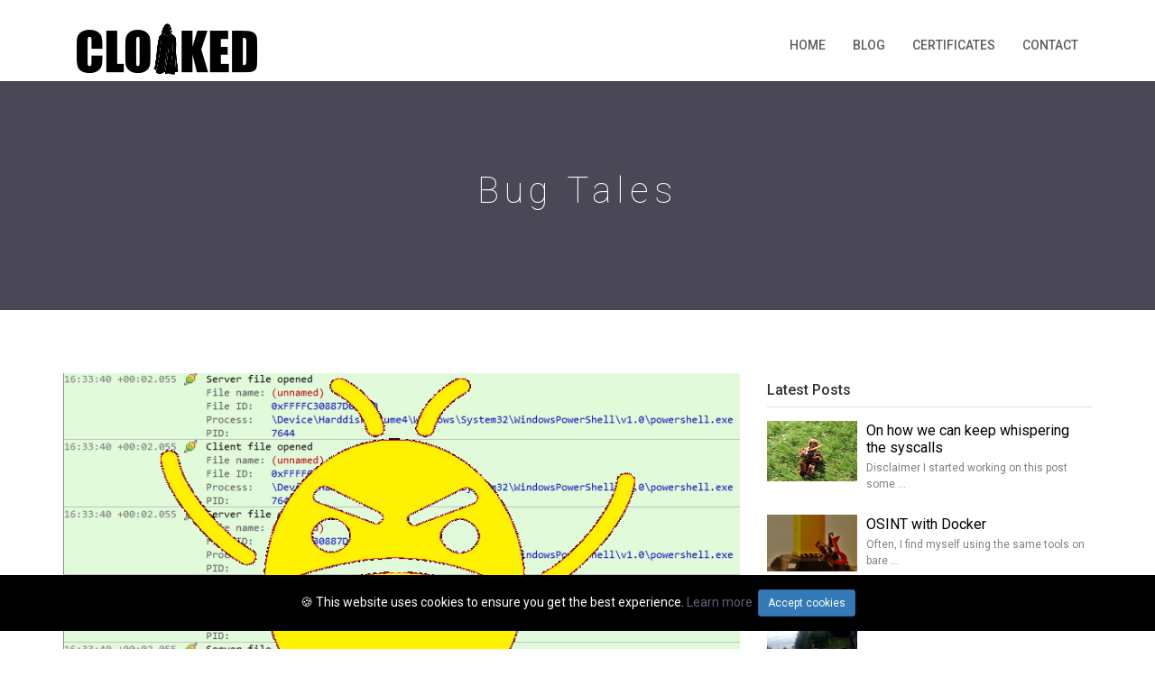

--- FILE ---
content_type: text/html
request_url: https://www.cloaked.pl/categories/bug-tales/
body_size: 4487
content:
<!DOCTYPE html>
<html lang="en-us"><head>
  <meta charset="utf-8">
  <title>Bug Tales</title>

  <!-- mobile responsive meta -->
  <meta name="viewport" content="width=device-width, initial-scale=1">
  <meta name="viewport" content="width=device-width, initial-scale=1, maximum-scale=1">
  <meta name="description" content="CLOAKED offers advanced offensive security services to ensure your company data is safe and secure.">
  <meta name="keywords" content="security, pentest, pentester, security research, ethical hacking, IT security, bezpieczenstwo, testy bezpieczenstwa">
  <meta name=”robots” content="index, nofollow">
  <meta name="author" content="CLOAKED">

  <!-- plugins -->
  
  
  <link rel="stylesheet" href="/highlight.e4e127ce2026df93c19e85c0363f20ddf38c777b1b8ece32c972ce1e25884a87ebd56472e40a496bf884e67cd50ae38e8ef6d3ca78e6a0ddbe8e1da0f3966b4f.css" integrity="sha512-5OEnziAm35PBnoXANj8g3fOMd3sbjs4yyXLOHiWISofr1WRy5ApJa/iE5nzVCuOOjvbTynjmoN2&#43;jh2g85ZrTw==" >
  

  
  <link rel="stylesheet" href="https://cdnjs.cloudflare.com/ajax/libs/twitter-bootstrap/3.4.1/css/bootstrap.min.css" integrity="sha512-Dop/vW3iOtayerlYAqCgkVr2aTr2ErwwTYOvRFUpzl2VhCMJyjQF0Q9TjUXIo6JhuM/3i0vVEt2e/7QQmnHQqw==" crossorigin="anonymous"  }}>
  
  <link rel="stylesheet" href="https://cdnjs.cloudflare.com/ajax/libs/jquery.bootstrapvalidator/0.5.3/css/bootstrapValidator.min.css" integrity="sha512-Mqfoc3Z3HrXDAkb9KWQklaedI9QNM01mqRaruK/LWtT3JU6BuxnbHg0MTqowzr2P8/Xdd0ITR0po3A4R5T0h2w==" crossorigin="anonymous"  }}>
  
  <link rel="stylesheet" href="https://cdnjs.cloudflare.com/ajax/libs/ionicons/2.0.0/css/ionicons.min.css" integrity="sha512-JApjWRnfonFeGBY7t4yq8SWr1A6xVYEJgO/UMIYONxaR3C9GETKUg0LharbJncEzJF5Nmiv&#43;Pr5QNulr81LjGQ==" crossorigin="anonymous"  }}>
  
  <link rel="stylesheet" href="https://cdnjs.cloudflare.com/ajax/libs/magnific-popup.js/1.1.0/magnific-popup.min.css" integrity="sha512-&#43;EoPw&#43;Fiwh6eSeRK7zwIKG2MA8i3rV/DGa3tdttQGgWyatG/SkncT53KHQaS5Jh9MNOT3dmFL0FjTY08And/Cw==" crossorigin="anonymous" defer }}>
  
  <link rel="stylesheet" href="https://cdnjs.cloudflare.com/ajax/libs/slick-carousel/1.8.1/slick.min.css" integrity="sha512-yHknP1/AwR&#43;yx26cB1y0cjvQUMvEa2PFzt1c9LlS4pRQ5NOTZFWbhBig&#43;X9G9eYW/8m0/4OXNx8pxJ6z57x0dw==" crossorigin="anonymous" defer }}>
  

  <!-- Main Stylesheet -->
  
  <link rel="stylesheet" href="/scss/style.min.f086efa39f5dbe42685e2735c2f61293555f896b6688a32a9e7645a0588e93f308c42e266c8f0e394bd27ce0caa702817f14697a2baa77a1f1cc0b48c90cec78.css" media="screen" integrity="sha512-8Ibvo59dvkJoXic1wvYSk1VfiWtmiKMqnnZFoFiOk/MIxC4mbI8OOUvSfODKpwKBfxRpeiuqd6HxzAtIyQzseA==">

  <!--Favicon-->
  <link rel="shortcut icon" href="/images/favicon.ico" type="image/x-icon">
  <link rel="icon" href="/images/favicon.ico" type="image/x-icon">

    
    <script>
        function cookieExists(c) {
            if (document.cookie.split(';').some((item) => item.trim().startsWith(c + '='))) {
                return true;
            }
            return false;
        }

        var scripts = [            


{
    "url": "https:\/\/cdnjs.cloudflare.com\/ajax\/libs\/jquery\/3.5.1\/jquery.min.js", 
    "integrity": "sha512-bLT0Qm9VnAYZDflyKcBaQ2gg0hSYNQrJ8RilYldYQ1FxQYoCLtUjuuRuZo\x2bfjqhx\/qtq\/1itJ0C2ejDxltZVFg==",
    "crossorigin": "annonymous",
    "defer": false,
    "requires_approval": false
},



{
    "url": "https:\/\/cdnjs.cloudflare.com\/ajax\/libs\/twitter-bootstrap\/3.4.1\/js\/bootstrap.min.js", 
    "integrity": "sha512-oBTprMeNEKCnqfuqKd6sbvFzmFQtlXS3e0C\/RGFV0hD6QzhHV\x2bODfaQbAlmY6\/q0ubbwlAM\/nCJjkrgA3waLzg==",
    "crossorigin": "annonymous",
    "defer": false,
    "requires_approval": false
},



{
    "url": "https:\/\/cdnjs.cloudflare.com\/ajax\/libs\/jquery.bootstrapvalidator\/0.5.3\/js\/bootstrapValidator.min.js", 
    "integrity": "sha512-Vp2UimVVK8kNOjXqqj\/B0Fyo96SDPj9OCSm1vmYSrLYF3mwIOBXh\/yRZDVKo8NemQn1GUjjK0vFJuCSCkYai\/A==",
    "crossorigin": "annonymous",
    "defer": true,
    "requires_approval": false
},



{
    "url": "https:\/\/cdnjs.cloudflare.com\/ajax\/libs\/magnific-popup.js\/1.1.0\/jquery.magnific-popup.min.js", 
    "integrity": "sha512-IsNh5E3eYy3tr\/JiX2Yx4vsCujtkhwl7SLqgnwLNgf04Hrt9BT9SXlLlZlWx\x2bOK4ndzAoALhsMNcCmkggjZB1w==",
    "crossorigin": "annonymous",
    "defer": true,
    "requires_approval": false
},



{
    "url": "https:\/\/cdnjs.cloudflare.com\/ajax\/libs\/slick-carousel\/1.8.1\/slick.min.js", 
    "integrity": "sha512-XtmMtDEcNz2j7ekrtHvOVR4iwwaD6o\/FUJe6\x2bZq\x2bHgcCsk3kj4uSQQR8weQ2QVj1o0Pk6PwYLohm206ZzNfubg==",
    "crossorigin": "annonymous",
    "defer": true,
    "requires_approval": false
},





{
    "url": "https:\/\/www.googletagmanager.com\/gtag\/js?id=UA-177762979-1", 
    "integrity": null,
    "crossorigin": null,
    "defer": true,
    "requires_approval": true
},



{
    "url": "\/js\/script.min.986383be10d0f406ebef67f81e34ca239b3a493d97cb530523465bb11d80f75deea5105d6c1e345581a7c804dd20d11e4c6628d2bce673c21641dc5eef2f2543.js",
    "integrity": "sha512-mGODvhDQ9Abr72f4HjTKI5s6ST2Xy1MFI0ZbsR2A913upRBdbB40VYGnyATdINEeTGYo0rzmc8IWQdxe7y8lQw=="
},

{
    "url": "\/js\/cookie.min.2de4277996bd1cc8527d526b263b66cb05069632abb521ac67e02aee6977c215eb7130baa214d3691d5f1c53011935e791c97ee8b94a1cd2422918942586fbe4.js",
    "integrity": "sha512-LeQneZa9HMhSfVJrJjtmywUGljKrtSGsZ\x2bAq7ml3whXrcTC6ohTTaR1fHFMBGTXnkcl\x2b6LlKHNJCKRiUJYb75A=="
},

{
    "url": "\/js\/contact.min.c622a390f40ec6f44c93a6998f3bc0a58454eca936d092b921489e6f3a4073897842f5d82ba415c214252813efa9d38c3a0deaa6dad8e5bc4a27a60947b81e98.js",
    "integrity": "sha512-xiKjkPQOxvRMk6aZjzvApYRU7Kk20JK5IUiebzpAc4l4QvXYK6QVwhQlKBPvqdOMOg3qptrY5bxKJ6YJR7gemA=="
}
        ]

    scripts.forEach(function(s) {
        if (s.requires_approval && !cookieExists('cloaked_consent')) {
        }

        else {
            var el = document.createElement('script');
            el.src = s.url;
            el.async = false;
            if (s.integrity)
                el.integrity = s.integrity;
            if (s.crossorigin)
                el.crossOrigin = s.crossorigin;
            if (s.defer)
                el.defer = s.defer;
            document.head.appendChild(el);
        }
    });

    </script>
</head>
<body>
<!-- preloader start -->
<div class="preloader">
  
  <img src="/images/wait.svg " alt="preloader">
  
</div>
<!-- preloader end -->


<header class="navigation">
  <div class="container">
    <div class="row">
      <div class="col-md-12">
        
        <nav class="navbar">
          
          <div class="navbar-header">
            <button type="button" class="navbar-toggle collapsed" data-toggle="collapse" data-target="#navigation">
              <span class="icon-bar"></span>
              <span class="icon-bar"></span>
              <span class="icon-bar"></span>
            </button>
            <a class="navbar-brand" href="/">
              <img src="/images/logo.png" alt="CLOAKED - Penetration Testing Services" class="img-responsive">
            </a>
          </div>
          
          <div class="collapse navbar-collapse" id="navigation">
            <ul class="nav navbar-nav navbar-right">
              
              
              <li><a href="/">Home</a></li>
              
              
              
              <li><a href="/blog/">Blog</a></li>
              
              
              
              <li><a href="/certs/">Certificates</a></li>
              
              
              
              <li><a href="/#contact">Contact</a></li>
              
              

              
            </ul>
          </div>
        </nav>
      </div>
    </div>
  </div>
</header>


<section class="page-title bg-2">
  <div class="container">
    <div class="row">
      <div class="col-md-12">
        <div class="block">
          <h1>Bug Tales</h1>
          <p></p>
        </div>
      </div>
    </div>
  </div>
</section>


<div class="page-wrapper">
  <div class="container">
    <div class="row">
      <div class="col-md-8">
        
        
        <div class="post">
          <div class="post-media post-thumb">
            <a href="https://cloaked.pl/2020/10/bug-tales-deserialization-meets-squatting/">
              <img src="/images/blog/h1.865435/logo.png" alt="Bug Tales: deserialization meets squatting">
            </a>
          </div>
          <h3 class="post-title"><a href="https://cloaked.pl/2020/10/bug-tales-deserialization-meets-squatting/">Bug Tales: deserialization meets squatting</a></h3>
          <div class="post-meta">
            <ul>
              <li><i class="ion-calendar"></i> October 16, 2020</li>
              <li><i class="ion-android-people"></i>
                Posted By
                
                <a class="text-primary" href="/author/adrian-denkiewicz">Adrian Denkiewicz</a>
                
              </li>
              <li><i class="ion-pricetags"></i> 
                
                <a href="/tags/bug%20bounty">Bug bounty</a>
								
                , <a href="/tags/named%20pipes">Named pipes</a>
								
                , <a href="/tags/deserialization">Deserialization</a>
								
                , <a href="/tags/dotnet">Dot n e t</a>
								
              </li>
            </ul>
          </div>
          <div class="post-content">
            <p>Background The issue I&rsquo;m about to describe was reported as part of public bug bounty program. It was reported, bounty was granted1, and issue is now fixed. However, vendor disagreed to disclose the issue, therefor I will not name vendor or product.</p>
            <a href="https://cloaked.pl/2020/10/bug-tales-deserialization-meets-squatting/" class="btn btn-main">Continue Reading</a>
          </div>
        </div>
        
        
				
				
				
				
				
				
				
      </div>
      <div class="col-md-4">
        <aside class="sidebar"><div class="widget widget-latest-post">
    <h4 class="widget-title">Latest Posts</h4>
    
    <div class="media">
      <a class="pull-left" href="https://cloaked.pl/2022/04/on-how-we-can-keep-whispering-the-syscalls/">
        <img class="media-object" src="/images/blog/syscalls/banner.jpg" alt="On how we can keep whispering the syscalls">
      </a>
      <div class="media-body">
        <h4 class="media-heading"><a href="https://cloaked.pl/2022/04/on-how-we-can-keep-whispering-the-syscalls/">On how we can keep whispering the syscalls</a></h4>
        <p>Disclaimer  I started working on this post some …</p>
      </div>
    </div>
    
    <div class="media">
      <a class="pull-left" href="https://cloaked.pl/2022/03/osint-with-docker/">
        <img class="media-object" src="/images/blog/docker-osint/banner.jpg" alt="OSINT with Docker">
      </a>
      <div class="media-body">
        <h4 class="media-heading"><a href="https://cloaked.pl/2022/03/osint-with-docker/">OSINT with Docker</a></h4>
        <p>Often, I find myself using the same tools on bare …</p>
      </div>
    </div>
    
    <div class="media">
      <a class="pull-left" href="https://cloaked.pl/2021/04/cve-2021-26415/">
        <img class="media-object" src="/images/blog/cve-2021-26415/banner.jpg" alt="CVE-2021-26415">
      </a>
      <div class="media-body">
        <h4 class="media-heading"><a href="https://cloaked.pl/2021/04/cve-2021-26415/">CVE-2021-26415</a></h4>
        <p>I&rsquo;d like to share the details of …</p>
      </div>
    </div>
    
    <div class="media">
      <a class="pull-left" href="https://cloaked.pl/2021/02/the-gallery-of-http-headers/">
        <img class="media-object" src="/images/blog/headers/header.jpg" alt="The gallery of HTTP headers">
      </a>
      <div class="media-body">
        <h4 class="media-heading"><a href="https://cloaked.pl/2021/02/the-gallery-of-http-headers/">The gallery of HTTP headers</a></h4>
        <p>While learning Golang and working on some first …</p>
      </div>
    </div>
    
  </div><div class="widget widget-category">
    <h4 class="widget-title">Categories</h4>
    <ul class="widget-category-list">
      <li><a href="/categories/bug-tales">Bug tales</a></li>
      <li><a href="/categories/privilege-elevation">Privilege elevation</a></li>
      <li><a href="/categories/red-teaming">Red teaming</a></li>
      <li><a href="/categories/toolkit">Toolkit</a></li>
      <li><a href="/categories/web">Web</a></li>
    </ul>
  </div><div class="widget widget-tag">
    <h4 class="widget-title">Tags</h4>
    <ul class="widget-tag-list">
      <li><a href="/tags/bug-bounty">Bug bounty</a></li>
      <li><a href="/tags/deserialization">Deserialization</a></li>
      <li><a href="/tags/docker">Docker</a></li>
      <li><a href="/tags/dotnet">Dotnet</a></li>
      <li><a href="/tags/edr">Edr</a></li>
      <li><a href="/tags/http-headers">Http headers</a></li>
      <li><a href="/tags/lpe">Lpe</a></li>
      <li><a href="/tags/named-pipes">Named pipes</a></li>
      <li><a href="/tags/osint">Osint</a></li>
      <li><a href="/tags/syscalls">Syscalls</a></li>
    </ul>
  </div></aside>

      </div>
    </div>
  </div>
</div>

<footer class="footer">
	<div class="container">
		<div class="row">
			<div class="col-md-12">
				<div class="footer-manu">
					<ul>
            
            <li><a href="/certs/">Certificates</a></li>
            
            <li><a href="/blog/">Blog</a></li>
            
            <li><a href="/hof/">Hall of Fame</a></li>
            
            <li><a href="/#contact">Contact</a></li>
            
					</ul>
				</div>
				<p class="copyright">Copyright © 2021 by CLOAKED</p>
			</div>
		</div>
    </div>
</footer>
<div class="nk-cookie-banner alert alert-dark text-center mb-0" role="alert">
  🍪 This website uses cookies to ensure you get the best experience.
  <a href="/privacy/" target="blank">Learn more</a>&nbsp;
  <button type="button" class="btn btn-primary btn-sm ml-3" id="cookie-button">
    Accept cookies
  </button>
</div>




<script>
  window.dataLayer = window.dataLayer || [];
  function gtag(){dataLayer.push(arguments);}
  gtag('js', new Date());

  gtag('config', 'UA-177762979-1');
</script>
</body>

</html>


--- FILE ---
content_type: text/css
request_url: https://www.cloaked.pl/highlight.e4e127ce2026df93c19e85c0363f20ddf38c777b1b8ece32c972ce1e25884a87ebd56472e40a496bf884e67cd50ae38e8ef6d3ca78e6a0ddbe8e1da0f3966b4f.css
body_size: 806
content:
/* Background */ .chroma { background-color: #ffffff }
/* Other */ .chroma .x {  }
/* Error */ .chroma .err {  }
/* LineTableTD */ .chroma .lntd { vertical-align: top; padding: 0; margin: 0; border: 0; }
/* LineTable */ .chroma .lntable { border-spacing: 0; padding: 0; margin: 0; border: 0; width: auto; overflow: auto; display: block;}
/* LineHighlight */ .chroma .hl { display: block; width: 100%;background-color: #ffffcc }
/* LineNumbersTable */ .chroma .lnt { margin-right: 0.4em; padding: 0 0.4em 0 0.4em;color: #7f7f7f; }
/* LineNumbers */ .chroma .ln { margin-right: 0.4em; padding: 0 0.4em 0 0.4em;color: #7f7f7f }
/* Keyword */ .chroma .k { color: #0000ff }
/* KeywordConstant */ .chroma .kc { color: #0000ff }
/* KeywordDeclaration */ .chroma .kd { color: #0000ff }
/* KeywordNamespace */ .chroma .kn { color: #0000ff }
/* KeywordPseudo */ .chroma .kp { color: #0000ff }
/* KeywordReserved */ .chroma .kr { color: #0000ff }
/* KeywordType */ .chroma .kt { color: #2b91af }
/* Name */ .chroma .n {  }
/* NameAttribute */ .chroma .na {  }
/* NameBuiltin */ .chroma .nb {  }
/* NameBuiltinPseudo */ .chroma .bp {  }
/* NameClass */ .chroma .nc { color: #2b91af }
/* NameConstant */ .chroma .no {  }
/* NameDecorator */ .chroma .nd {  }
/* NameEntity */ .chroma .ni {  }
/* NameException */ .chroma .ne {  }
/* NameFunction */ .chroma .nf {  }
/* NameFunctionMagic */ .chroma .fm {  }
/* NameLabel */ .chroma .nl {  }
/* NameNamespace */ .chroma .nn {  }
/* NameOther */ .chroma .nx {  }
/* NameProperty */ .chroma .py {  }
/* NameTag */ .chroma .nt {  }
/* NameVariable */ .chroma .nv {  }
/* NameVariableClass */ .chroma .vc {  }
/* NameVariableGlobal */ .chroma .vg {  }
/* NameVariableInstance */ .chroma .vi {  }
/* NameVariableMagic */ .chroma .vm {  }
/* Literal */ .chroma .l {  }
/* LiteralDate */ .chroma .ld {  }
/* LiteralString */ .chroma .s { color: #a31515 }
/* LiteralStringAffix */ .chroma .sa { color: #a31515 }
/* LiteralStringBacktick */ .chroma .sb { color: #a31515 }
/* LiteralStringChar */ .chroma .sc { color: #a31515 }
/* LiteralStringDelimiter */ .chroma .dl { color: #a31515 }
/* LiteralStringDoc */ .chroma .sd { color: #a31515 }
/* LiteralStringDouble */ .chroma .s2 { color: #a31515 }
/* LiteralStringEscape */ .chroma .se { color: #a31515 }
/* LiteralStringHeredoc */ .chroma .sh { color: #a31515 }
/* LiteralStringInterpol */ .chroma .si { color: #a31515 }
/* LiteralStringOther */ .chroma .sx { color: #a31515 }
/* LiteralStringRegex */ .chroma .sr { color: #a31515 }
/* LiteralStringSingle */ .chroma .s1 { color: #a31515 }
/* LiteralStringSymbol */ .chroma .ss { color: #a31515 }
/* LiteralNumber */ .chroma .m {  }
/* LiteralNumberBin */ .chroma .mb {  }
/* LiteralNumberFloat */ .chroma .mf {  }
/* LiteralNumberHex */ .chroma .mh {  }
/* LiteralNumberInteger */ .chroma .mi {  }
/* LiteralNumberIntegerLong */ .chroma .il {  }
/* LiteralNumberOct */ .chroma .mo {  }
/* Operator */ .chroma .o {  }
/* OperatorWord */ .chroma .ow { color: #0000ff }
/* Punctuation */ .chroma .p {  }
/* Comment */ .chroma .c { color: #008000 }
/* CommentHashbang */ .chroma .ch { color: #008000 }
/* CommentMultiline */ .chroma .cm { color: #008000 }
/* CommentSingle */ .chroma .c1 { color: #008000 }
/* CommentSpecial */ .chroma .cs { color: #008000 }
/* CommentPreproc */ .chroma .cp { color: #0000ff }
/* CommentPreprocFile */ .chroma .cpf { color: #0000ff }
/* Generic */ .chroma .g {  }
/* GenericDeleted */ .chroma .gd {  }
/* GenericEmph */ .chroma .ge { font-style: italic }
/* GenericError */ .chroma .gr {  }
/* GenericHeading */ .chroma .gh { font-weight: bold }
/* GenericInserted */ .chroma .gi {  }
/* GenericOutput */ .chroma .go {  }
/* GenericPrompt */ .chroma .gp { font-weight: bold }
/* GenericStrong */ .chroma .gs { font-weight: bold }
/* GenericSubheading */ .chroma .gu { font-weight: bold }
/* GenericTraceback */ .chroma .gt {  }
/* GenericUnderline */ .chroma .gl {  }
/* Text */ .chroma . {  }
/* TextWhitespace */ .chroma .w {  }
.chroma span {
    white-space: pre;
}


--- FILE ---
content_type: text/css
request_url: https://www.cloaked.pl/scss/style.min.f086efa39f5dbe42685e2735c2f61293555f896b6688a32a9e7645a0588e93f308c42e266c8f0e394bd27ce0caa702817f14697a2baa77a1f1cc0b48c90cec78.css
body_size: 7242
content:
@import "https://fonts.googleapis.com/css?family=Roboto:400,100,300,500,700";@import "https://fonts.googleapis.com/css?family=Oswald:300,400,500,600";@import "https://fonts.googleapis.com/css?family=Volkhov:400italic";body{line-height:1.5;font-family:roboto,sans-serif;-webkit-font-smoothing:antialiased}h1,h2,h3,h4,h5,h6{font-family:roboto,sans-serif}h1,h2,h3,h4,h5,h6{font-weight:400}h1{font-size:40px}h2{font-size:28px}h3{font-size:20px}h4{font-size:18px}p{color:#7b7b7b;font-size:15px;font-family:roboto,sans-serif}ul{margin:0;padding-left:0;list-style-type:none}iframe{border:0}a,a:focus,a:hover{text-decoration:none;outline:0;color:#655e7a}blockquote{font-size:18px;border-color:#655e7a;padding:20px 40px;text-align:left;color:#777}.navbar-toggle .icon-bar{background:#655e7a}input[type=email],input[type=password],input[type=text],input[type=tel]{box-shadow:none;height:45px;outline:none;font-size:14px}input[type=email]:focus,input[type=password]:focus,input[type=text]:focus,input[type=tel]:focus{box-shadow:none;border:1px solid #655e7a}.form-control{box-shadow:none;border-radius:0}.form-control:focus{box-shadow:none;border:1px solid #655e7a}.slick-slide{outline:0}.btn-main,.btn-small,.btn-transparent{background:#655e7a;color:#fff;display:inline-block;font-size:14px;letter-spacing:1px;padding:14px 35px;text-transform:uppercase;border-radius:0;-webkit-transition:all .2s ease;-moz-transition:all .2s ease;-ms-transition:all .2s ease;-o-transition:all .2s ease;transition:all .2s ease}.btn-main.btn-icon i,.btn-icon.btn-small i,.btn-icon.btn-transparent i{font-size:16px;vertical-align:middle;margin-right:5px}.btn-main:hover,.btn-small:hover,.btn-transparent:hover{background:#353240;color:#fff}.btn-solid-border{border:1px solid #fff;background:0 0;color:#fff}.btn-solid-border:hover{border:1px solid #655e7a;background:#655e7a}.btn-transparent{background:0 0;padding:0;color:#655e7a}.btn-transparent:hover{background:0 0;color:#655e7a}.btn-large{padding:20px 45px}.btn-large.btn-icon i{font-size:16px;vertical-align:middle;margin-right:5px}.btn-small{padding:10px 25px;font-size:12px}.btn-round{border-radius:4px}.btn-round-full{border-radius:50px}.btn.active:focus,.btn:active:focus,.btn:focus{outline:0}.mt-10{margin-top:20px}.mt-20{margin-top:20px}.mt-30{margin-top:30px}.mt-40{margin-top:40px}.mt-50{margin-top:50px}.btn:focus{color:#ddd}.w-100{width:100%}.margin-0{margin:0!important}.preloader{position:fixed;top:0;left:0;right:0;bottom:0;background-color:#fff;z-index:9999;display:flex;align-items:center;justify-content:center}.bg-shadow{background-color:#fff;box-shadow:0 16px 24px rgba(0,0,0,.08);padding:20px}.bg-gray{background:#f9f9f9}.bg-primary{background:#655e7a}.bg-primary-dark{background:#4d485d}.bg-primary-darker{background:#353240}.bg-dark{background:#202122}.section{padding:100px 0}.section-sm{padding:70px 0}.title{padding:20px 0 30px}.title h2{font-size:18px;text-align:center;text-transform:uppercase;letter-spacing:2px}.section-title{margin-bottom:70px}.section-title h2{text-transform:uppercase;font-size:28px;font-weight:600}.section-title p{font-style:italic;color:#666;font-family:volkhov,serif}.section-subtitle{font-size:28px;font-weight:600;margin-bottom:30px}.page-title{padding:100px 0}.page-title .block{text-align:center}.page-title .block h1{color:#fff;font-weight:200;letter-spacing:6px;margin-top:0;text-transform:capitalize}.page-title .block p{color:#fff}.heading{padding-bottom:60px;text-align:center}.heading h2{color:#000;font-size:30px;line-height:40px;font-weight:400}.heading p{font-size:18px;line-height:40px;color:#292929;font-weight:300}.page-wrapper{padding:70px 0}.social-media-icons ul li{display:inline-block}.social-media-icons ul li a{font-size:18px;color:#333;display:inline-block;padding:7px 12px;color:#fff}.social-media-icons ul li .twitter{background:#00aced}.social-media-icons ul li .facebook{background:#3b5998;padding:7px 18px}.social-media-icons ul li .googleplus{background:#dd4b39}.social-media-icons ul li .dribbble{background:#ea4c89}.social-media-icons ul li .instagram{background:#bc2a8d}.dropdown-slide{position:static}.dropdown-slide .open>a,.dropdown-slide .open>a:focus,.dropdown-slide .open>a:hover{background:0 0}.dropdown-slide.full-width .dropdown-menu{left:0!important;right:0!important}.dropdown-slide:hover .dropdown-menu{display:none;opacity:1;display:block;transform:translate(0px,0px);opacity:1;visibility:visible;color:#777;transform:translateY(0px)}.dropdown-slide .dropdown-menu{border-radius:0;opacity:1;visibility:visible;position:absolute;padding:15px;border:1px solid #ebebeb;box-shadow:0 2px 4px rgba(0,0,0,.05);position:absolute;display:block;visibility:hidden;opacity:0;transform:translateY(30px);transition:visibility .2s,opacity .2s,transform 500ms cubic-bezier(0.43,0.26,0.11,0.99)}@media(max-width:480px){.dropdown-slide .dropdown-menu{transform:none}}.commonSelect{margin-left:10px;padding-right:6px;position:relative}.commonSelect:before{content:'\f3d0';font-family:themefisher-font;position:absolute;right:-4px;top:4px;font-size:10px}.commonSelect select{-webkit-appearance:none;-moz-appearance:none;cursor:pointer;border:none;padding:0;height:auto;color:#555}.commonSelect select:focus{box-shadow:none;border:none}.tabCommon .nav-tabs{border-bottom:0;margin-bottom:10px}.tabCommon .nav-tabs li{margin-right:5px}.tabCommon .nav-tabs li.active a{background-color:#655e7a;border:1px solid #655e7a;color:#fff}.tabCommon .nav-tabs a{border-radius:0;background:#f9f9f9}.tabCommon .nav-tabs a:hover{border:1px solid transparent;background:#655e7a;color:#fff}.tabCommon .tab-content{padding:20px;border:1px solid #dedede}.commonAccordion .panel,.commonAccordion-2 .panel{border-radius:0;box-shadow:none}.commonAccordion .panel .panel-heading,.commonAccordion-2 .panel .panel-heading{background:0 0;padding:0}.commonAccordion .panel .panel-title,.commonAccordion-2 .panel .panel-title{position:relative}.commonAccordion .panel .panel-title a,.commonAccordion-2 .panel .panel-title a{display:block;font-size:14px;text-transform:uppercase;padding:10px}.commonAccordion .panel .panel-title a:before,.commonAccordion-2 .panel .panel-title a:before{color:#555;content:"\f209";position:absolute;right:25px;font-family:themefisher-font}.commonAccordion .panel .panel-title a.collapsed:before,.commonAccordion-2 .panel .panel-title a.collapsed:before{content:"\f217"}.list-circle{padding-left:20px}.list-circle li{list-style-type:circle}.play-icon{border:1px solid #dedede;display:inline-block;width:60px;height:60px;border-radius:50px;font-size:30px}.play-icon i{line-height:60px}.alert-common{border-radius:0;border-width:2px}.alert-common i{margin:0 5px;font-size:16px}.alert-solid{background:0 0;color:#655e7a}@media(max-width:480px){.buttonPart li{margin-bottom:8px}}@media(max-width:768px){.buttonPart li{margin-bottom:8px}}.overly,.page-title{position:relative}.overly:before,.page-title:before{content:"";position:absolute;left:0;top:0;bottom:0;right:0;width:100%;height:100%;background:#1d192c;opacity:.8}.owl-dots .owl-dot.active span,.owl-theme .owl-dots .owl-dot:hover span{background:#655e7a!important}#success,#error{display:none}.sticky-top{position:sticky;top:0}@media(max-width:992px){.sticky-top{position:static}}.section-author{background:#f5f5f5}.img-radius{border-radius:50%}.nk-cookie-banner{position:fixed;bottom:0;right:0;width:100%;z-index:999;border-radius:0;background:#000;color:#fff;display:none}#form-msg{color:red}#wrapper-work{overflow:hidden;padding-top:100px}#wrapper-work ul li{width:50%;float:left;position:relative}#wrapper-work ul li img{width:100%;height:100%}#wrapper-work ul li .items-text{position:absolute;top:0;bottom:0;left:0;right:0;width:100%;height:100%;color:#fff;background:rgba(0,0,0,.6);padding-left:44px;padding-top:140px}#wrapper-work ul li .items-text h2{padding-bottom:28px;padding-top:75px;position:relative}#wrapper-work ul li .items-text h2:before{content:"";position:absolute;left:0;bottom:0;width:75px;height:3px;background:#fff}#wrapper-work ul li .items-text p{padding-top:30px;font-size:16px;line-height:27px;font-weight:300;padding-right:80px}#features-work{padding-top:50px;padding-bottom:75px}#features-work .block ul li{width:19%;text-align:center;display:inline-block;padding:40px 0}header{background:#fff;padding:20px 0}header .navbar{margin-bottom:0;border:0}header .navbar-brand{padding-top:5px}header .navbar-default{background:0 0;border:0}header .navbar-default .navbar-nav{padding-top:10px}header .navbar-default .navbar-nav li a{color:#333;padding:10px 26px;font-size:15px}font header .navbar-default .navbar-nav li a:hover{color:#000}.navigation{background:#fff;padding:20px 0}.navigation .navbar{margin-bottom:0;border:0}.navigation .navbar-brand{padding-top:5px}.navigation .navbar{background:0 0;border:0}.navigation .navbar .navbar-nav{padding-top:10px}.navigation .navbar .navbar-nav>li>a{color:#5c5c5c;padding:10px 15px;font-weight:500;font-size:14px;text-transform:uppercase}.navigation .navbar .navbar-nav>li>a:hover,.navigation .navbar .navbar-nav>li>a:focus{color:#000;background:0 0}.navigation .navbar .navbar-nav>li select{margin:10px 15px}.navigation .navbar .dropdown-menu{border-radius:0;border:none;left:-5px;box-shadow:0 0 25px 0 rgba(0,0,0,.08)}.navigation .navbar .dropdown-menu a{font-weight:400;color:gray;padding:10px 20px;-webkit-transition:all .3s ease;-moz-transition:all .3s ease;-ms-transition:all .3s ease;-o-transition:all .3s ease;transition:all .3s ease}.navigation .navbar .dropdown-menu a:hover{background:#655e7a;color:#fff;padding-left:25px}.nav .open>a{background:0 0}.slider{background-repeat:no-repeat;background-size:cover;background-attachment:fixed;background-position:50%;background-image:url(/images/slider-bg.jpg);padding:170px 0 400px;position:relative}@media(max-width:768px){.slider{background-attachment:scroll;padding:150px 0}.slider h1{font-size:35px}}.slider .block{color:#e3e3e4;text-align:center}.slider .block h1{font-weight:100;font-size:45px;line-height:60px;letter-spacing:10px;padding-bottom:15px;text-transform:uppercase}.slider .block p{margin-bottom:30px;color:#b9b9b9;font-size:18px;line-height:27px;font-weight:300}.call-to-action{padding:70px 0;text-align:center}.call-to-action h2{color:#fff}.call-to-action p{color:#fff}.call-to-action .btn-main,.call-to-action .btn-transparent,.call-to-action .btn-small{padding:15px 35px;font-size:12px;margin-top:30px}.service{text-align:center;padding:90px 0}.service .service-item{padding-bottom:30px}.service .service-item i{font-size:60px;color:#655e7a}.service .service-item h4{padding-top:15px;margin:0;font-weight:500;text-transform:uppercase}.service .service-item p{padding-top:10px;margin:0}.dark-service .title{color:#fff}.dark-service .service-item{padding-bottom:30px;text-align:center}.dark-service .service-item i{font-size:60px;color:#fff}.dark-service .service-item h4{color:#fff;padding-top:15px;margin:0;font-weight:500;text-transform:uppercase}.dark-service .service-item p{padding-top:10px;margin:0}.service-about p{line-height:28px}.service-arrow .block{padding:70px 30px}.service-arrow .block i{font-size:40px}.service-arrow .block p{color:#fff}.service-list .block{padding:30px;margin-bottom:20px;background:#fff}.feature{background-image:url(<no value>);background-position:50% 94px;display:block;position:relative;background-attachment:fixed;background-repeat:no-repeat;background-position:50%;background-size:cover;padding:100px 0}.feature h2{margin-bottom:30px}.feature p{color:#8d8f92;margin-bottom:20px}.feature .btn-view-works{background:#655e7a;color:#fff;padding:10px 20px}.portfolio-work{padding:80px 0}.portfolio-work .block .portfolio-menu{text-align:center}.portfolio-work .block .portfolio-menu .btn-group{margin-bottom:40px}.portfolio-work .block .portfolio-menu .btn-group label{display:inline-block;border:1px solid #dedede;padding:8px 25px;cursor:pointer;font-size:15px;color:#333;outline:0;background:#fff;margin:2px;border-radius:0;-webkit-transition:all .3s ease;-moz-transition:all .3s ease;-ms-transition:all .3s ease;-o-transition:all .3s ease;transition:all .3s ease}.portfolio-item{position:relative;padding:0}.portfolio-item img{width:100%;height:auto}.portfolio-item:hover .portfolio-hover{visibility:visible;opacity:1}.portfolio-item:hover .portfolio-content{transform:translateY(-50%)}.portfolio-hover{position:absolute;height:100%;width:100%;top:0;left:0;background:rgba(60,55,55,.5);visibility:hidden;opacity:0;transition:.3s ease}.portfolio-content{position:absolute;left:0;right:0;top:50%;transform:translateY(-40%);text-align:center;padding:20px;transition:inherit}.portfolio-content *{color:#fff}.portfolio-content a{display:block;transition:.2s ease}.portfolio-content a i{font-size:30px}.portfolio-content a.h3{margin-top:0}.portfolio-single-page .project-details h4{margin-bottom:20px;padding-bottom:10px;border-bottom:2px dashed #dedede}.portfolio-single-page .project-details span{color:#838383;width:180px;display:inline-block}.portfolio-single-page .project-details strong{color:#313131;font-weight:400}.portfolio-single-page .project-details ul li{margin-bottom:10px}.testimonial{padding:100px 0}.testimonial .block h2{line-height:27px;color:#5c5c5c;padding-top:110px}.testimonial .block p{padding-top:50px;color:#7b7b7b}.testimonial .counter-box li{width:50%;float:left;text-align:center;margin:30px 0}.testimonial .testimonial-carousel{border:1px solid #dedede;padding:24px}.testimonial .testimonial-carousel i{font-size:35px}.testimonial .testimonial-carousel p{font-family:volkhov,serif;line-height:28px;padding-bottom:20px}.testimonial .testimonial-carousel .user img{padding-bottom:0;border-radius:500px;width:80px;display:inline-block}.testimonial .testimonial-carousel .user p{font-family:roboto,sans-serif;padding-bottom:0;margin-top:6px;font-size:12px;line-height:20px}.testimonial .testimonial-carousel .user p span{display:block;color:#353241;font-weight:600}.testimonial .testimonial-carousel .owl-carousel .owl-pagination div{border:1px solid #1d1d1d;border-radius:500px;display:inline-block;height:10px;margin-right:15px;width:10px}.testimonial .testimonial-carousel .owl-carousel .owl-pagination div.active{background:#5c5c5c;font-size:30px;display:inline-block;border:0}.counter-box i{font-size:35px}.counter-box h4{font-size:30px;font-weight:700}.counter-box span{color:#555}.contact-form{padding-top:70px;padding-bottom:35px}.contact-form .block .form-group{padding-bottom:15px;margin:0}.contact-form .block .form-group .form-control{background:#f6f8fa;height:60px;border:1px solid #eef2f6;box-shadow:none;width:100%}.contact-form .block .form-group-2{margin-bottom:13px}.contact-form .block .form-group-2 textarea{background:#f6f8fa;height:135px;border:1px solid #eef2f6;box-shadow:none;width:100%}.contact-form .block button{width:100%;height:60px;background:#47424c;border:none;color:#fff;font-size:18px}.address-block li{margin-bottom:10px}.address-block li i{margin-right:15px;font-size:20px;width:20px}.social-icons{margin-top:40px}.social-icons li{display:inline-block;margin:0 6px}.social-icons a{display:inline-block}.social-icons i{color:#2c2c2c;margin-right:25px;font-size:25px}.google-map{position:relative}.google-map .map{width:100%;height:300px}.contact-box{padding-top:35px;padding-bottom:58px}.contact-box .block img{width:100%}.contact-box .block h2{font-weight:300;color:#000;font-size:28px;padding-bottom:30px}.contact-box .block p{color:#5c5c5c;display:block}.pricing-table .pricing-item{padding:40px 20px;background:#fff;box-shadow:0 8px 15px 0 rgba(5,57,106,.06)}.pricing-table .pricing-item a.btn-main,.pricing-table .pricing-item a.btn-transparent,.pricing-table .pricing-item a.btn-small{text-transform:uppercase;margin-top:20px}.pricing-table .pricing-item li{font-weight:400;padding:6px 0;color:#666}.pricing-table .pricing-item li i{margin-right:6px;color:#655e7a}.pricing-table .price-title{padding:30px 0 20px}.pricing-table .price-title>h3{font-weight:700;margin:0 0 5px;font-size:15px;text-transform:uppercase}.pricing-table .price-title>p{font-size:14px;font-weight:400;line-height:18px;margin-top:5px}.pricing-table .price-title .value{color:#655e7a;font-size:50px;padding:10px 0}.product-item{margin-bottom:30px}.product-item .product-thumb{position:relative}.product-item .product-thumb img{width:100%;height:auto}.product-item .product-thumb .bage{position:absolute;top:12px;right:12px;background:#000;color:#fff;font-size:12px;padding:4px 12px;font-weight:300;display:inline-block}.product-item .product-thumb:before{transition:.3s all;opacity:0;background:rgba(0,0,0,.6);content:'';position:absolute;top:0;right:0;left:0;bottom:0}.product-item .product-thumb .preview-meta{position:absolute;text-align:center;bottom:0;left:0;width:100%;justify-content:center;opacity:0;transition:.2s;transform:translateY(10px)}.product-item .product-thumb .preview-meta li{display:inline-block}.product-item .product-thumb .preview-meta li a,.product-item .product-thumb .preview-meta li span{background:#fff;padding:10px 16px;cursor:pointer;display:inline-block;font-size:18px}.product-item .product-thumb .preview-meta li a:hover,.product-item .product-thumb .preview-meta li span:hover{background:#655e7a;color:#fff}.product-item:hover .product-thumb:before{opacity:1}.product-item:hover .preview-meta{opacity:1;transform:translateY(-20px)}.product-item .product-content{text-align:center}.product-item .product-content h4{font-size:14px;font-weight:400;margin-top:15px;margin-bottom:6px}.product-item .product-content h4 a{color:#000}.product-modal{background:rgba(255,255,255,.9);text-align:center;padding:0!important}.product-modal:before{content:'';display:inline-block;height:100%;vertical-align:middle;margin-right:-4px}.product-modal.fade .modal-dialog{transform:translate(0,0)}.product-modal .close{width:50px;float:none;position:absolute;right:20px;z-index:9;top:20px;font-size:30px;outline:none}.product-modal .modal-dialog{width:900px;display:inline-block;text-align:left;vertical-align:middle}@media(max-width:480px){.product-modal .modal-dialog{width:100%}}@media(max-width:768px){.product-modal .modal-dialog{width:100%}}.product-modal .modal-content{border-radius:0;box-shadow:none;border:none}.product-modal .modal-content .modal-body{padding:30px}.product-modal .modal-content .modal-body .modal-image img{width:100%;height:auto}.product-modal .modal-content .modal-body .product-short-details h2{margin-top:0;font-size:22px;font-weight:400}.product-modal .modal-content .modal-body .product-short-details h2 a{color:#000}@media(max-width:480px){.product-modal .modal-content .modal-body .product-short-details h2{margin-top:15px}}@media(max-width:768px){.product-modal .modal-content .modal-body .product-short-details h2{margin-top:15px}}.product-modal .modal-content .modal-body .product-short-details .product-price{font-size:30px;margin:20px 0}@media(max-width:480px){.product-modal .modal-content .modal-body .product-short-details .product-price{margin:10px 0}}.product-modal .modal-content .modal-body .product-short-details .btn-main,.product-modal .modal-content .modal-body .product-short-details .btn-transparent,.product-modal .modal-content .modal-body .product-short-details .btn-small{margin-top:20px}.product-modal .modal-content .modal-body .product-short-details .btn-transparent{color:#444;border-bottom:1px solid #dedede}.product-shorting{margin-bottom:30px}.product-shorting span{margin-right:15px}.product-category ul{padding-left:15px}.product-category ul li{margin-bottom:4px}.product-category ul li a{color:#666}.product-category ul li a:hover{color:#000}.single-product{padding:60px 0 40px}.single-product .breadcrumb{background:0 0}.single-product .breadcrumb li{color:#000;font-weight:200}.single-product .breadcrumb li a{color:#000;font-weight:200}.single-product .product-pagination li{display:inline-block;margin:0 8px}.single-product .product-pagination li+li:before{padding:0 8px 0 0;color:#ccc;content:"/\00a0"}.single-product .product-pagination li a{color:#000;font-weight:200}.single-product .product-pagination li a i{vertical-align:middle}.single-product-slider .carousel .carousel-inner .carousel-caption{text-shadow:none;text-align:left;top:20%;bottom:auto}.single-product-slider .carousel .carousel-inner .carousel-caption h1{font-size:50px;font-weight:100;color:#000}.single-product-slider .carousel .carousel-inner .carousel-caption p{width:50%;font-weight:200}.single-product-slider .carousel .carousel-inner .carousel-caption .btn-main,.single-product-slider .carousel .carousel-inner .carousel-caption .btn-transparent,.single-product-slider .carousel .carousel-inner .carousel-caption .btn-small{margin-top:20px}.single-product-slider .carousel .carousel-control{bottom:auto;background:#fff;width:6%;padding:10px 0}.single-product-slider .carousel .carousel-control i{font-size:40px;text-shadow:none;color:#555}.single-product-slider .carousel .carousel-indicators li img{height:auto;width:60px}.single-product-slider .carousel .carousel-control.right,.single-product-slider .carousel .carousel-control.left{background-image:none;top:40%}.single-product-slider .carousel-indicators{margin:10px 0 0;overflow:auto;position:static;text-align:left;white-space:nowrap;width:100%;overflow:hidden}.single-product-slider .carousel-indicators li{background-color:transparent;-webkit-border-radius:0;border-radius:0;display:inline-block;height:auto;margin:0!important;width:auto}.single-product-slider .carousel-indicators li.active img{opacity:1}.single-product-slider .carousel-indicators li:hover img{opacity:.75}.single-product-slider .carousel-indicators li img{display:block;opacity:.5}.single-product-details .color-swatches{display:-webkit-box;display:-ms-flexbox;display:-webkit-flex;display:flex;align-items:center}.single-product-details .color-swatches span{width:100px;color:#000;font-size:13px;font-weight:600}.single-product-details .color-swatches a{display:inline-block;width:36px;height:36px;margin-right:5px}.single-product-details .color-swatches li{display:inline-block}.single-product-details .color-swatches .swatch-violet{background-color:#8da1cd}.single-product-details .color-swatches .swatch-black{background-color:#000}.single-product-details .color-swatches .swatch-cream{background-color:#e6e2d6}.single-product-details .product-size{margin-top:20px;display:-webkit-box;display:-ms-flexbox;display:-webkit-flex;display:flex;align-items:center}.single-product-details .product-size span{width:100px;color:#000;font-size:13px;font-weight:600;display:inline-block}.single-product-details .product-size .form-control{display:inline-block;width:130px;letter-spacing:2px;text-transform:uppercase;color:#000;font-size:12px;border:1px solid #e5e5e5;border-radius:0;box-shadow:none}.single-product-details .product-category{margin-top:20px}.single-product-details .product-category>span{width:100px;color:#000;font-size:13px;font-weight:600;display:inline-block}.single-product-details .product-category ul{width:140px;display:inline-block}.single-product-details .product-category ul li{display:inline-block;margin:5px}.single-product-details .product-quantity{margin-top:20px;display:-webkit-box;display:-ms-flexbox;display:-webkit-flex;display:flex;align-items:center}.single-product-details .product-quantity>span{width:100px;color:#000;font-size:13px;font-weight:600;display:inline-block}.single-product-details .product-quantity .product-quantity-slider{width:140px;display:inline-block}.single-product-details .product-quantity .product-quantity-slider input{height:34px}.single-product-details .product-quantity .product-quantity-slider .input-group-btn:first-child>.btn,.single-product-details .product-quantity .product-quantity-slider .p-quantity .input-group-btn:first-child>.btn-group{margin-right:-2px}.single-product-details .product-quantity .product-quantity-slider button{border-radius:0}.bootstrap-touchspin .input-group-btn-vertical{position:relative;white-space:nowrap;width:1%;vertical-align:middle;display:table-cell}.bootstrap-touchspin .input-group-btn-vertical>.btn{display:block;float:none;width:100%;max-width:100%;padding:8px 10px;margin-left:-1px;position:relative}.bootstrap-touchspin .input-group-btn-vertical .bootstrap-touchspin-up{border-radius:0;border-top-right-radius:4px}.bootstrap-touchspin .input-group-btn-vertical .bootstrap-touchspin-down{margin-top:-2px;border-radius:0;border-bottom-right-radius:4px}.bootstrap-touchspin .input-group-btn-vertical i{position:absolute;top:3px;left:5px;font-size:9px;font-weight:400}.clients-logo-section{padding-top:30px;padding-bottom:75px}.clients-logo-section .clients-logo-img{padding:0 50px}.clients-logo img{width:auto!important;padding:20px}.about .block h2{padding-top:35px;margin:0}.about .block p{padding-top:20px;line-height:28px}.about .block img{width:100%}.about .about-img{overflow:hidden}.about .about-img:hover img{transform:scale3D(1.1,1.1,1)}.about .about-img img{opacity:.6;-webkit-transition:all .5s ease-out;-moz-transition:all .5s ease-out;-ms-transition:all .5s ease-out;-o-transition:all .5s ease-out;transition:all .5s ease-out}.about .section-title{margin-bottom:0}.instagram-feed a{margin:6px;margin-right:10px;display:inline-block;margin-bottom:10px;width:23.5%}@media(max-width:768px){.instagram-feed a{width:49%;margin:3px}}@media(max-width:480px){.instagram-feed a{width:100%;margin:3px}}.instagram-feed a:hover img{filter:grayscale(10)}.instagram-feed a img{width:100%}.dashboard-menu .active{background:#655e7a;color:#fff;border:1px solid #655e7a}.dashboard-menu li{padding:0;margin:0 3px}.dashboard-menu li a{padding:10px 20px;border:1px solid #dedede}@media(max-width:768px){.dashboard-menu li a{padding:10px 15px}}@media(max-width:480px){.dashboard-menu li a{padding:10px 5px}}@media(max-width:400px){.dashboard-menu li a{padding:10px 5px;font-size:12px}}.dashboard-wrapper{border:1px solid #dedede;margin-top:30px;padding:20px}.dashboard-wrapper h2{font-size:18px}.dashboard-wrapper h4{font-size:16px}.dashboard-wrapper .user-img{width:120px;border-radius:100px}.dashboard-user-profile .user-img{width:180px}.dashboard-user-profile .user-profile-list{margin-top:30px;padding-left:30px}.dashboard-user-profile .user-profile-list li{margin-bottom:8px}.dashboard-user-profile .user-profile-list span{font-weight:700;margin-right:5px;width:100px;display:inline-block}.post.post-single{border:none}.post.post-single .post-thumb{margin-top:30px}.post-sub-heading{border-bottom:1px solid #dedede;padding-bottom:20px;letter-spacing:2px;text-transform:uppercase;font-size:16px;margin-bottom:20px;text-shadow:1px 1px 4px red}.post-content a{text-decoration-line:underline;text-decoration-style:dotted;text-underline-offset:.3em;text-decoration-color:green}.post-content img{border:thick double;box-shadow:2px 1px 1px;display:block;margin-left:auto;margin-right:auto;margin-bottom:10px}.post-social-share{margin-bottom:50px}.post-comments{margin:30px 0}.post-comments .media{margin-top:20px}.post-comments .media>.pull-left{padding-right:20px}.post-comments .comment-author{margin-top:0;margin-bottom:0;font-weight:500}.post-comments .comment-author a{color:#655e7a;font-size:14px;text-transform:uppercase}.post-comments time{margin:0 0 5px;display:inline-block;color:gray;font-size:12px}.post-comments .comment-button{color:#655e7a;display:inline-block;margin-left:5px;font-size:12px}.post-comments .comment-button i{margin-right:5px;display:inline-block}.post-comments .comment-button:hover{color:#655e7a}.post-excerpt{margin-bottom:60px}.post-excerpt h3 a{color:#000}.post-excerpt p{margin:0 0 30px}.post-excerpt blockquote.quote-post{margin:20px 0}.post-excerpt blockquote.quote-post p{line-height:30px;font-size:20px;color:#655e7a}.single-blog{background-color:#fff;margin-bottom:50px;padding:20px}.blog-subtitle{font-size:15px;padding-bottom:10px;border-bottom:1px solid #dedede;margin-bottom:25px;text-transform:uppercase}.next-prev{border-bottom:1px solid #dedede;border-top:1px solid #dedede;margin:20px 0;padding:25px 0}.next-prev a{color:#000}.next-prev a:hover{color:#655e7a}.next-prev .prev-post i{margin-right:10px}.next-prev .next-post i{margin-left:10px}.social-profile ul li{margin:0 10px 0 0;display:inline-block}.social-profile ul li a{color:#4e595f;display:block;font-size:16px}.social-profile ul li a i:hover{color:#655e7a}.comments-section{margin-top:35px}.author-about{margin-top:40px}.post-author{margin-right:20px}.post-author>img{border:1px solid #dedede;max-width:120px;padding:5px;width:100%}.comment-list ul{margin-top:20px}.comment-list ul li{margin-bottom:20px}.comment-wrap{border:1px solid #dedede;border-radius:1px;margin-left:20px;padding:10px;position:relative}.comment-wrap .author-avatar{margin-right:10px}.comment-wrap .media .media-heading{font-size:14px;margin-bottom:8px}.comment-wrap .media .media-heading a{color:#655e7a;font-size:13px}.comment-wrap .media .comment-meta{font-size:12px;color:#888}.comment-wrap .media p{margin-top:15px}.comment-reply-form{margin-top:80px}.comment-reply-form input,.comment-reply-form textarea{height:35px;border-radius:0;box-shadow:none}.comment-reply-form input:focus,.comment-reply-form textarea:focus{box-shadow:none;border:1px solid #655e7a}.comment-reply-form textarea,.comment-reply-form .btn-main,.comment-reply-form .btn-transparent,.comment-reply-form .btn-small{height:auto}.bg-1{background-size:cover;background-repeat:no-repeat;background-attachment:fixed}@media(max-width:768px){.bg-1{background-attachment:scroll}}.bg-2{background-size:cover;background-attachment:fixed}@media(max-width:768px){.bg-2{background-attachment:scroll}}.widget{margin-bottom:30px;padding-bottom:35px}.widget .widget-title{margin-bottom:15px;padding-bottom:10px;font-size:16px;color:#333;font-weight:500;border-bottom:1px solid #dedede}.widget.widget-latest-post .media .media-object{width:100px;height:auto}.widget.widget-latest-post .media .media-heading a{color:#000;font-size:16px}.widget.widget-latest-post .media p{font-size:12px;color:gray}.widget.widget-category ul li{margin-bottom:10px}.widget.widget-category ul li a{color:#837f7e;-webkit-transition:all .3s ease;-moz-transition:all .3s ease;-ms-transition:all .3s ease;-o-transition:all .3s ease;transition:all .3s ease}.widget.widget-category ul li a:before{padding-right:10px}.widget.widget-category ul li a:hover{color:#655e7a;padding-left:5px}.widget.widget-tag ul li{margin-bottom:10px;display:inline-block;margin-right:5px}.widget.widget-tag ul li a{color:#837f7e;display:inline-block;padding:8px 15px;border:1px solid #dedede;border-radius:30px;font-size:14px;-webkit-transition:all .3s ease;-moz-transition:all .3s ease;-ms-transition:all .3s ease;-o-transition:all .3s ease;transition:all .3s ease}.widget.widget-tag ul li a:hover{color:#fff;background:#655e7a;border:1px solid #655e7a}.blog{background:#f6f6f6}.post{background:#fff;margin-bottom:40px;padding-bottom:20px}.post .post-media.post-thumb img{width:100%;height:auto}.post .post-media.post-media-audio iframe{width:100%}.post .post-title{margin-top:10px;margin:25px 0 0;text-transform:uppercase}.post .post-title a{color:#655e7a}.post .post-title a:hover{color:#655e7a}.post .post-meta{font-size:13px;margin-top:10px}.post .post-meta ul li{display:inline-block;color:#909090;margin-right:20px;font-size:12px;letter-spacing:.5px}.post .post-meta ul li a{color:#909090}.post .post-meta ul li a:hover{color:#655e7a}.post .post-meta .post-author{color:#000}.post .post-content{margin-top:20px}.post .post-content p{line-height:26px}.post .post-content ul{font-size:15px;padding:10px 20px;font-family:roboto,sans-serif;list-style:circle}.post .post-content ol{font-size:15px;padding:10px 20px;font-family:roboto,sans-serif}.post .post-content blockquote{margin-top:20px;font-size:18px;border-color:#655e7a;padding:10px 20px;text-align:left;color:#777}.post .post-content .btn-main,.post .post-content .btn-transparent,.post .post-content .btn-small{padding:10px 20px;margin:15px 0;font-size:12px}.post-pagination{margin-top:70px}.post-pagination>li{margin:0 2px;display:inline-block;font-size:14px}.post-pagination>li>a{color:#000;-webkit-transition:all .3s ease;-moz-transition:all .3s ease;-ms-transition:all .3s ease;-o-transition:all .3s ease;transition:all .3s ease}.post-pagination>li>a:hover{color:#fff;background:#655e7a;border:1px solid #655e7a}.post-pagination>li.active>a{background:#655e7a!important;border:1px solid #655e7a!important}.post-pagination>li:first-child>a,.post-pagination>li:last-child>a{border-radius:0}.coming-soon{background:url(../images/backgrounds/coming-soon.jpg);background-repeat:no-repeat;background-size:cover;color:#fff;display:flex;align-items:center;height:100vh}@media(max-width:400px){.coming-soon{padding:50px 0}}@media(max-width:480px){.coming-soon{padding:50px 0}}.coming-soon .block h1{line-height:65px;font-size:55px;font-weight:600;text-transform:uppercase;margin-bottom:0}@media(max-width:400px){.coming-soon .block h1{font-size:40px;line-height:50px}}@media(max-width:480px){.coming-soon .block h1{font-size:40px;line-height:50px}}.coming-soon .block p{color:#fff;margin-top:10px;font-size:16px}.coming-soon .block .count-down{margin-top:50px}.coming-soon .block .count-down .syotimer-cell{width:25%;padding:15px;display:inline-block;background:rgba(101,94,122,.48)}@media(max-width:400px){.coming-soon .block .count-down .syotimer-cell{width:50%;margin-bottom:10px}}@media(max-width:480px){.coming-soon .block .count-down .syotimer-cell{width:50%}}.coming-soon .block .count-down .syotimer-cell .syotimer-cell__value{font-size:80px;line-height:80px;text-align:center;position:relative;font-weight:700}@media(max-width:400px){.coming-soon .block .count-down .syotimer-cell .syotimer-cell__value{font-size:50px}}.coming-soon .block .count-down .syotimer-cell .syotimer-cell__unit{font-weight:400}@media(max-width:768px){.coming-soon .block .count-down ul li{font-size:50px}}@media(max-width:480px){.coming-soon .block .count-down ul li{font-size:50px}}@media(max-width:400px){.coming-soon .block .count-down ul li{font-size:40px}}.coming-soon .block .count-down ul li:before{content:":";font-size:20pt;opacity:.7;position:absolute;right:0;top:0}.coming-soon .block .count-down ul li:last-child:before{content:''}.coming-soon .block .count-down div:after{content:" " attr(data-interval-text);font-size:20px;font-weight:400;text-transform:capitalize;display:block}.coming-soon .block .copyright-text{font-size:12px}.coming-soon .block .copyright-text a{color:#fff;font-weight:600}.shopping .widget-title{font-weight:400;border-bottom:1px solid #dedede;padding-bottom:15px;margin-bottom:15px;text-transform:uppercase;letter-spacing:1px;font-size:16px}.checkout .block{padding:15px;margin-bottom:10px}.checkout-form .form-group{position:relative;margin-bottom:8px}.checkout-form .form-group label{position:absolute;top:18px;left:15px;right:auto;bottom:auto;color:#888;font-size:10px;font-weight:400;text-transform:uppercase;opacity:1!important;width:85px}.checkout-form .form-group input{border-radius:0;display:block;padding:6px 10px 5px 100px;-moz-appearance:none;-webkit-appearance:none;height:50px}.checkout-form .checkout-country-code .form-group{float:left}.checkout-form .checkout-country-code .form-group:first-child{width:calc(45% - 2px);margin-right:4px}.checkout-form .checkout-country-code .form-group:last-child{width:calc(55% - 2px)}.shopping.cart .product-list .table .cart-amount th{background:#f9f9f9;padding:10px;text-transform:uppercase}.shopping.cart .product-list .table>tbody>tr>td{vertical-align:middle}.shopping.cart .product-list .product-info a{margin-left:10px;color:#000;font-weight:600}.shopping.cart .product-list .product-remove{color:#c7254e}.shopping.cart .account-details{margin-top:30px}.shopping.cart .account-details legend{font-weight:600;font-size:16px;text-transform:uppercase}.shopping.cart .account-details .btn-pay{margin:20px 0}.product-checkout-details .product-card>a{padding-right:20px}.product-checkout-details .product-card .price{margin-top:15px}.product-checkout-details .product-card .media-object{width:80px}.product-checkout-details .product-card h4{font-weight:400;font-size:14px;color:#555}.product-checkout-details .product-card .remove{font-size:12px;cursor:pointer}.product-checkout-details .discount-code{border-top:1px solid #dedede;border-bottom:1px solid #dedede;margin:20px 0 10px;padding:10px 0}.product-checkout-details .discount-code p{margin:0}.product-checkout-details .discount-code p a{font-weight:400;color:#555}.product-checkout-details .summary-prices{border-style:solid;border-color:#dedede;border-width:0 0 1px;padding-bottom:10px}.product-checkout-details .summary-prices li{padding:5px 0}.product-checkout-details .summary-prices li span+span{float:right}.product-checkout-details .summary-total{margin-top:5px}.product-checkout-details .summary-total>span{font-weight:500;font-size:18px}.product-checkout-details .summary-total span+span{float:right}.product-checkout-details .verified-icon{margin-top:25px}.product-checkout-details .verified-icon img{width:100%}.purchase-confirmation .purchase-confirmation-details{padding:20px;border:1px solid #dedede}.purchase-confirmation .purchase-confirmation-details .table{margin:0;color:#444}.purchase-confirmation .purchase-confirmation-details .table b,.purchase-confirmation .purchase-confirmation-details .table strong{font-weight:400}.empty-cart .block i{font-size:50px}.success-msg .block i{font-size:40px;background:#1bbb1b;color:#fff;width:60px;height:60px;border-radius:100px;display:inline-block;line-height:60px}.page-404{display:flex;align-items:center;height:100vh;text-align:center}.page-404 h1{font-size:300px;font-weight:700;line-height:300px;margin-top:30px}@media(max-width:480px){.page-404 h1{font-size:130px;line-height:150px}}@media(max-width:400px){.page-404 h1{font-size:100px;line-height:100px}}@media(max-width:768px){.page-404 h1{font-size:150px;line-height:200px}}.page-404 h2{text-transform:uppercase;font-size:20px;letter-spacing:4px;font-weight:700;margin-top:30px}.page-404 .copyright-text{margin-top:50px;font-size:12px}.page-404 .copyright-text a{font-weight:600}.page-404 .btn-main,.page-404 .btn-transparent,.page-404 .btn-small{margin-top:40px}.footer{background:#f5f5f5;text-align:center;padding-top:48px;padding-bottom:55px}.footer p{font-size:13px;line-height:25px;color:#919191}.footer a{color:#595959}.footer .footer-manu{padding-bottom:25px}.footer .footer-manu ul{margin:0;padding:0}.footer .footer-manu ul li{display:inline-block;padding:0 20px}.footer .footer-manu ul li a{display:inline-block;color:#494949}.footer .footer-manu ul li a:hover{color:#000}.footer .copyright a{font-weight:600}

--- FILE ---
content_type: application/javascript
request_url: https://www.cloaked.pl/js/script.min.986383be10d0f406ebef67f81e34ca239b3a493d97cb530523465bb11d80f75deea5105d6c1e345581a7c804dd20d11e4c6628d2bce673c21641dc5eef2f2543.js
body_size: 294
content:
window.addEventListener('load',()=>{'use strict';$('.preloader').fadeOut(100);var containerEl=document.querySelector('.shuffle-wrapper');if(containerEl){var Shuffle=window.Shuffle;var myShuffle=new Shuffle(document.querySelector('.shuffle-wrapper'),{itemSelector:'.shuffle-item',buffer:1});jQuery('input[name="shuffle-filter"]').on('change',function(evt){var input=evt.currentTarget;if(input.checked){myShuffle.filter(input.value);}});}
$('.portfolio-single-slider').slick({infinite:true,arrows:false,autoplay:true,autoplaySpeed:2000});$('.clients-logo').slick({infinite:true,arrows:false,autoplay:true,autoplaySpeed:2000});$('.testimonial-slider').slick({slidesToShow:1,infinite:true,arrows:false,autoplay:true,autoplaySpeed:2000});$('.portfolio-popup').magnificPopup({type:'image',removalDelay:160,callbacks:{beforeOpen:function(){this.st.image.markup=this.st.image.markup.replace('mfp-figure','mfp-figure mfp-with-anim');this.st.mainClass=this.st.el.attr('data-effect');}},closeOnContentClick:true,midClick:true,fixedContentPos:true,fixedBgPos:true});function counter(){var oTop;if($('.count').length!==0){oTop=$('.count').offset().top-window.innerHeight;}
if($(window).scrollTop()>oTop){$('.count').each(function(){var $this=$(this),countTo=$this.attr('data-count');$({countNum:$this.text()}).animate({countNum:countTo},{duration:1000,easing:'swing',step:function(){$this.text(Math.floor(this.countNum));},complete:function(){$this.text(this.countNum);}});});}}
$(window).on('scroll',function(){counter();});});

--- FILE ---
content_type: application/javascript
request_url: https://www.cloaked.pl/js/contact.min.c622a390f40ec6f44c93a6998f3bc0a58454eca936d092b921489e6f3a4073897842f5d82ba415c214252813efa9d38c3a0deaa6dad8e5bc4a27a60947b81e98.js
body_size: 447
content:
window.addEventListener('load',()=>{$("#contact-button").on('click',function(event){event.preventDefault();if($("#contact-form").bootstrapValidator('validate').has('.has-error').length){return;}
grecaptcha.ready(function(){grecaptcha.execute('6LcdQNEZAAAAAG5-FUWWimtXh7gjHlmV8andG13o',{action:'submit'}).then(function(token){var data={user_name:$("#user_name").val(),user_email:$("#user_email").val(),user_subject:$("#user_subject").val(),user_message:$("#user_message").val(),captcha:token};$.ajax({type:"POST",url:"https://g92wpa2ihk.execute-api.eu-west-1.amazonaws.com/contact/-contact-us",dataType:"json",crossDomain:"true",contentType:"application/json; charset=utf-8",data:JSON.stringify(data),success:function(){$("#form-success").fadeIn().delay(5000).fadeOut();$("#contact-form").trigger("reset");},error:function(){$("#form-error").fadeIn().delay(15000).fadeOut();}});});});});});

--- FILE ---
content_type: image/svg+xml
request_url: https://www.cloaked.pl/images/wait.svg
body_size: 126
content:
<?xml version="1.0" encoding="UTF-8" standalone="no"?><svg xmlns:svg="http://www.w3.org/2000/svg" xmlns="http://www.w3.org/2000/svg" xmlns:xlink="http://www.w3.org/1999/xlink" version="1.0" width="158px" height="24px" viewBox="0 0 158 24" xml:space="preserve"><rect x="0" y="0" width="100%" height="100%" fill="#FFFFFF" /><path fill="#e3e3e3" fill-opacity="0.11" d="M64 4h10v10H64V4zm20 0h10v10H84V4zm20 0h10v10h-10V4zm20 0h10v10h-10V4zm20 0h10v10h-10V4zM4 4h10v10H4V4zm20 0h10v10H24V4zm20 0h10v10H44V4z"/><path fill="#bdbdbd" fill-opacity="0.26" d="M144 14V4h10v10h-10zm9-9h-8v8h8V5zm-29 9V4h10v10h-10zm9-9h-8v8h8V5zm-29 9V4h10v10h-10zm9-9h-8v8h8V5zm-29 9V4h10v10H84zm9-9h-8v8h8V5zm-29 9V4h10v10H64zm9-9h-8v8h8V5zm-29 9V4h10v10H44zm9-9h-8v8h8V5zm-29 9V4h10v10H24zm9-9h-8v8h8V5zM4 14V4h10v10H4zm9-9H5v8h8V5z"/><g><path fill="#d9d9d9" fill-opacity="0.15" d="M-58 16V2h14v14h-14zm13-13h-12v12h12V3z"/><path fill="#9c9c9c" fill-opacity="0.39"  d="M-40 0h18v18h-18z"/><path fill="#b2b2b2" fill-opacity="0.3" d="M-40 18V0h18v18h-18zm17-17h-16v16h16V1z"/><path fill="#9c9c9c" fill-opacity="0.39"  d="M-20 0h18v18h-18z"/><path fill="#4c4c4c" fill-opacity="0.7" d="M-20 18V0h18v18h-18zM-3 1h-16v16h16V1z"/><animateTransform attributeName="transform" type="translate" values="20 0;40 0;60 0;80 0;100 0;120 0;140 0;160 0;180 0;200 0" calcMode="discrete" dur="1400ms" repeatCount="indefinite"/></g></svg>

--- FILE ---
content_type: application/javascript
request_url: https://www.cloaked.pl/js/cookie.min.2de4277996bd1cc8527d526b263b66cb05069632abb521ac67e02aee6977c215eb7130baa214d3691d5f1c53011935e791c97ee8b94a1cd2422918942586fbe4.js
body_size: 96
content:
function cookieExists(c){if(document.cookie.split(';').some((item)=>item.trim().startsWith(c+'='))){return true;}
return false;}
window.addEventListener('load',()=>{if(!cookieExists("cloaked_consent")){$(".nk-cookie-banner").show("slow");$("#contact-form :input").prop("disabled",true);$("#form-msg").text("Please allow cookies to enable contact form");}
$("#cookie-button").on('click',function(event){event.preventDefault();$(".nk-cookie-banner").hide("slow");document.cookie="cloaked_consent="+Date.now();window.location.reload();});});